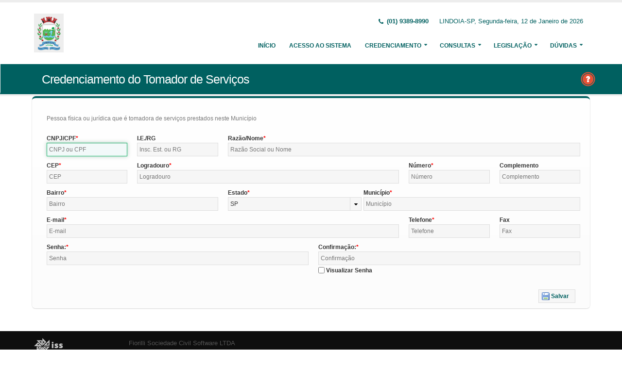

--- FILE ---
content_type: text/html;charset=UTF-8
request_url: http://prefeituralindoia.hopto.org:5656/issweb/paginas/public/credenciamento/tomador;jsessionid=RfGMzPzX4qLsVWpzPcByMvkR.undefined
body_size: 6550
content:
<!DOCTYPE html>
<html xmlns="http://www.w3.org/1999/xhtml"><head id="j_idt2">
            <meta charset="utf-8" />
            <meta http-equiv="X-UA-Compatible" content="IE=edge" />
            <meta name="description" content="Nota Fiscal de Serviços Eletrônica" />
            <meta name="author" content="Fiorilli SC Software LTDA" />
            <meta content="text/html; charset=UTF-8" http-equiv="Content-Type" />

            
            <meta name="viewport" content="width=device-width, initial-scale=1.0, maximum-scale=1.0, user-scalable=no" />
            <title>ISSWEB :: Área Administrativa</title>
            <link rel="shortcut icon" type="image/x-icon" href="/issweb/resources/imagens/fiorilli_verde.ico" /><link type="text/css" rel="stylesheet" href="/issweb/javax.faces.resource/theme.css.xhtml?ln=primefaces-fiorilli-verde" /><link type="text/css" rel="stylesheet" href="/issweb/javax.faces.resource/botoes.css.xhtml;jsessionid=AvKB1x4vCQoYk75J91ZEPl+K.undefined?ln=css" /><link type="text/css" rel="stylesheet" href="/issweb/javax.faces.resource/primefaces-fiorilli.css.xhtml;jsessionid=AvKB1x4vCQoYk75J91ZEPl+K.undefined?ln=css" /><link type="text/css" rel="stylesheet" href="/issweb/javax.faces.resource/bootstrap/css/bootstrap.min.css.xhtml;jsessionid=AvKB1x4vCQoYk75J91ZEPl+K.undefined?ln=vendor" /><link type="text/css" rel="stylesheet" href="/issweb/javax.faces.resource/font-awesome/css/font-awesome.css.xhtml;jsessionid=AvKB1x4vCQoYk75J91ZEPl+K.undefined?ln=vendor" /><link type="text/css" rel="stylesheet" href="/issweb/javax.faces.resource/magnific-popup/magnific-popup.css.xhtml;jsessionid=AvKB1x4vCQoYk75J91ZEPl+K.undefined?ln=vendor" /><link type="text/css" rel="stylesheet" href="/issweb/javax.faces.resource/theme.css.xhtml;jsessionid=AvKB1x4vCQoYk75J91ZEPl+K.undefined?ln=css" /><link type="text/css" rel="stylesheet" href="/issweb/javax.faces.resource/theme-elements.css.xhtml;jsessionid=AvKB1x4vCQoYk75J91ZEPl+K.undefined?ln=css" /><link type="text/css" rel="stylesheet" href="/issweb/javax.faces.resource/theme-animate.css.xhtml;jsessionid=AvKB1x4vCQoYk75J91ZEPl+K.undefined?ln=css" /><link type="text/css" rel="stylesheet" href="/issweb/javax.faces.resource/skins/default.css.xhtml;jsessionid=AvKB1x4vCQoYk75J91ZEPl+K.undefined?ln=css" /><link type="text/css" rel="stylesheet" href="/issweb/javax.faces.resource/theme-custom.css.xhtml;jsessionid=AvKB1x4vCQoYk75J91ZEPl+K.undefined?ln=css" /><script type="text/javascript" src="/issweb/javax.faces.resource/modernizr/modernizr.min.js.xhtml;jsessionid=AvKB1x4vCQoYk75J91ZEPl+K.undefined?ln=vendor"></script><link type="text/css" rel="stylesheet" href="/issweb/javax.faces.resource/components.css.xhtml;jsessionid=AvKB1x4vCQoYk75J91ZEPl+K.undefined?ln=primefaces&amp;v=6.2" /><script type="text/javascript" src="/issweb/javax.faces.resource/jquery/jquery.js.xhtml;jsessionid=AvKB1x4vCQoYk75J91ZEPl+K.undefined?ln=primefaces&amp;v=6.2"></script><script type="text/javascript" src="/issweb/javax.faces.resource/core.js.xhtml;jsessionid=AvKB1x4vCQoYk75J91ZEPl+K.undefined?ln=primefaces&amp;v=6.2"></script><script type="text/javascript" src="/issweb/javax.faces.resource/components.js.xhtml;jsessionid=AvKB1x4vCQoYk75J91ZEPl+K.undefined?ln=primefaces&amp;v=6.2"></script><script type="text/javascript" src="/issweb/javax.faces.resource/jquery/jquery-plugins.js.xhtml;jsessionid=AvKB1x4vCQoYk75J91ZEPl+K.undefined?ln=primefaces&amp;v=6.2"></script><script type="text/javascript">if(window.PrimeFaces){PrimeFaces.settings.locale='pt_BR';}</script>

        <link href="http://fonts.googleapis.com/css?family=Open+Sans:200,300,400,600,700,800%7CShadows+Into+Light" rel="stylesheet" type="text/css" />
        <link href="http://fonts.googleapis.com/css?family=Open+Sans+Condensed:200,300,400,600,700,800%7CShadows+Into+Light" rel="stylesheet" type="text/css" />
        <link href="http://fonts.googleapis.com/css?family=Open+Sans+Light:200,300,400,600,700,800%7CShadows+Into+Light" rel="stylesheet" type="text/css" /><script type="text/javascript" src="/issweb/javax.faces.resource/util.js.xhtml;jsessionid=AvKB1x4vCQoYk75J91ZEPl+K.undefined?ln=js"></script><script type="text/javascript" src="/issweb/javax.faces.resource/fiorilli-web-extension.js.xhtml;jsessionid=AvKB1x4vCQoYk75J91ZEPl+K.undefined?ln=js"></script><script type="text/javascript" src="/issweb/javax.faces.resource/locales_primefaces.js.xhtml;jsessionid=AvKB1x4vCQoYk75J91ZEPl+K.undefined?ln=js"></script></head><body>
        <div class="body">
            <header id="header" data-plugin-options="{&quot;stickyEnabled&quot;: true, &quot;stickyEnableOnBoxed&quot;: true, &quot;stickyEnableOnMobile&quot;: true, &quot;stickyStartAt&quot;: 57, &quot;stickySetTop&quot;: &quot;-57px&quot;, &quot;stickyChangeLogo&quot;: true}">
                <div class="header-body">
                    <div class="header-container container">
                        <div class="header-row">
                            <div class="header-column">
                                <div class="header-logo" style="max-width: 250px;"><a href="/issweb/home.xhtml;jsessionid=AvKB1x4vCQoYk75J91ZEPl+K.undefined" class="ui-link ui-widget">
                                        <img alt="IssWeb" height="80" data-sticky-height="40" data-sticky-top="45" style="max-width: 200px" src="/issweb/temp_images/logo.jpg" /></a>
                                </div>
                            </div>
                            <div class="header-column">
                                <div class="header-row">
                                    <nav class="header-nav-top">
                                        <ul class="nav nav-pills">
                                            <li class="hidden-xs">
                                                <span class="ws-nowrap font-weight-bold text-color-primary"><i class="fa fa-phone"></i> (01) 9389-8990</span>
                                            </li>
                                            <li class="hidden-xs">
                                                <span class="ws-nowrap text-color-primary">LINDOIA-SP,  Segunda-feira, 12 de Janeiro de 2026</span>
                                            </li>
                                        </ul>
                                    </nav>
                                </div>
                                <div class="header-row">
                                    <div class="header-nav">
                                        <button class="btn header-btn-collapse-nav botaoMenu" data-toggle="collapse" data-target=".header-nav-main">
                                            <i class="fa fa-bars"></i>
                                        </button>
                                        <div class="header-nav-main header-nav-main-effect-3 header-nav-main-sub-effect-3 collapse">
                                            <nav>
                                                <ul class="nav nav-pills" id="mainNav">
                                                    <li class="active" id="inicio"><a href="/issweb/home.xhtml;jsessionid=AvKB1x4vCQoYk75J91ZEPl+K.undefined" class="ui-link ui-widget" accesskey="h" title="Tela Inicial">
                                                            Início
                                                        </a>
                                                    </li>
                                                    <li id="acesso"><a href="/issweb/paginas/login;jsessionid=AvKB1x4vCQoYk75J91ZEPl+K.undefined" class="ui-link ui-widget" title="Acesso com senha ou certificado digital">
                                                            Acesso ao Sistema
                                                        </a>
                                                    </li>
                                                        <li class="dropdown" id="creden">
                                                            <a class="dropdown-toggle" href="#">
                                                                Credenciamento
                                                            </a>
                                                            <ul class="dropdown-menu">
                                                                <li>
                                                                </li>
                                                                <li><a id="linkCredenciamentoConvencional" href="/issweb/paginas/public/credenciamento/convencional;jsessionid=AvKB1x4vCQoYk75J91ZEPl+K.undefined" class="ui-link ui-widget" title="Contribuinte ativo, prestador de serviços, estabelecido neste Município, que emite nota fiscal de forma habitual">
                                                                        NFS-e Convencional
                                                                    </a>
                                                                </li>
                                                                <li><a id="linkCredenciamentoAvulso" href="/issweb/paginas/public/credenciamento/avulso;jsessionid=AvKB1x4vCQoYk75J91ZEPl+K.undefined" class="ui-link ui-widget" title="Contribuinte ativo, prestador de serviços, que emite nota fiscal com pouca frequência">
                                                                        NFS-e Avulsa
                                                                    </a>
                                                                </li>
                                                                <li><a id="linkCredenciamentoContribuintefora" href="/issweb/paginas/public/credenciamento/contribuintefora;jsessionid=AvKB1x4vCQoYk75J91ZEPl+K.undefined" class="ui-link ui-widget" title="Empresa estabelecida em outro Município que presta serviços no território deste Município">
                                                                        Prestador de Outro Município
                                                                    </a>
                                                                </li>
                                                                <li>
                                                                </li>
                                                                <li><a id="linkCredenciamentoTomador" href="/issweb/paginas/public/credenciamento/tomador;jsessionid=AvKB1x4vCQoYk75J91ZEPl+K.undefined" class="ui-link ui-widget" title="Pessoa física ou jurídica que é tomadora de serviços prestados neste Município">
                                                                        Tomador de Serviços
                                                                    </a>
                                                                </li>
                                                                <li>
                                                                </li>
                                                                <li>
                                                                </li>
                                                            </ul>
                                                        </li>
                                                        <li class="dropdown" id="consul">
                                                            <a class="dropdown-toggle" href="#">
                                                                Consultas
                                                            </a>
                                                            <ul class="dropdown-menu">
                                                                <li><a id="linkConsultarAutenticidade" href="/issweb/paginas/public/consulta/autenticidade;jsessionid=AvKB1x4vCQoYk75J91ZEPl+K.undefined" class="ui-link ui-widget">
                                                                        Autenticidade NFS-e
                                                                    </a>
                                                                </li>
                                                                <li><a id="linkConsultarPrestador" href="/issweb/paginas/public/consulta/prestador;jsessionid=AvKB1x4vCQoYk75J91ZEPl+K.undefined" class="ui-link ui-widget">
                                                                        Prestadores de Serviços
                                                                    </a>
                                                                </li>
                                                                <li><a id="linkConsultarRps" href="/issweb/paginas/public/consulta/rps;jsessionid=AvKB1x4vCQoYk75J91ZEPl+K.undefined" class="ui-link ui-widget">
                                                                        RPS (Recibo Provisório de Serviços)
                                                                    </a>
                                                                </li>
                                                                <li><a id="linkConsultarProtocolo" href="/issweb/paginas/public/consulta/protocolo;jsessionid=AvKB1x4vCQoYk75J91ZEPl+K.undefined" class="ui-link ui-widget">
                                                                        Protocolos
                                                                    </a>
                                                                </li>
                                                                <li>
                                                                </li>
                                                                <li><a id="linkConsultarAliquota" href="/issweb/paginas/public/consulta/aliquota;jsessionid=AvKB1x4vCQoYk75J91ZEPl+K.undefined" class="ui-link ui-widget">
                                                                        Atividades (LC 116/03 e CNAE)
                                                                    </a>
                                                                </li>
                                                                <li><a id="linkConsultarLoteRps" href="/issweb/paginas/public/consulta/loterps;jsessionid=AvKB1x4vCQoYk75J91ZEPl+K.undefined" class="ui-link ui-widget">
                                                                        Lote RPS (Recibo Provisório de Serviços)
                                                                    </a>
                                                                </li>
                                                                <li><a id="linkReciboRetencao" href="/issweb/paginas/public/consulta/reciboretencao;jsessionid=AvKB1x4vCQoYk75J91ZEPl+K.undefined" class="ui-link ui-widget">
                                                                        Recibo de Retenção
                                                                    </a>
                                                                </li>
                                                                <li>
                                                                </li>
                                                                <li>
                                                                </li>
                                                                <li><a id="linkValidarxml" href="/issweb/paginas/public/consulta/validarxml;jsessionid=AvKB1x4vCQoYk75J91ZEPl+K.undefined" class="ui-link ui-widget">
                                                                        Validar XML
                                                                    </a>
                                                                </li>
                                                            </ul>
                                                        </li>
                                                        <li class="dropdown" id="leg">
                                                            <a class="dropdown-toggle" href="#">
                                                                Legislação
                                                            </a>
                                                            <ul class="dropdown-menu menuscroll">
                                                                    <li>
                                                                        <a href="/issweb/temp/ISSWebCargaTributAriaNFS-e-Contribuintes.pdf" target="_blank">
                                                                            Orientação para preenchimento da carga tributária
                                                                        </a>
                                                                    </li>
                                                            </ul>
                                                        </li>
                                                        <li class="dropdown" id="duv">
                                                            <a class="dropdown-toggle" href="#">
                                                                Dúvidas
                                                            </a>
                                                            <ul class="dropdown-menu dropdown-menu-right">
                                                                <li><span id="pgManualCredenciamento">
                                                                        <a href="http://ftp.dcfiorilli.com.br/web/sia7/Manual/ManualISSWeb/Guia_Credenciamento_Consultas.pdf" target="_blank">Manual de Credenciamento
                                                                        </a></span>
                                                                </li>
                                                                    <li>
                                                                        <a href="/issweb/temp/Fiorilli - ISSWEB Principais Duvidas.pdf" target="_blank" title="Principais">Principais
                                                                        </a>
                                                                    </li>
                                                            </ul>
                                                        </li>
                                                </ul>
                                            </nav>
                                        </div>
                                    </div>
                                </div>
                            </div>
                        </div>
                    </div>
                </div>
            </header>

            <div role="main" class="main">
<form id="j_idt94" name="j_idt94" method="post" action="/issweb/paginas/public/credenciamento/tomador;jsessionid=AvKB1x4vCQoYk75J91ZEPl+K.undefined" enctype="application/x-www-form-urlencoded">
<input type="hidden" name="j_idt94" value="j_idt94" />

        <section class="page-header page-header-color page-header-primary pb-none">
            <div class="container">
                <div class="row">
                    <div class="left-wrapper pull-left">
                        <div class="col-md-12">
                            <h1 class="font-weight-light">Credenciamento do Tomador de Serviços</h1>
                        </div>
                    </div>
                    <div class="right-wrapper pull-right"><span class="hidden-md hidden-sm hidden-xs ib"><div id="j_idt94:lbHelp"><a href="http://ftp.dcfiorilli.com.br/web/sia7/Manual/ManualISSWeb/Credenciamento/NotaFiscalConvencional.html"><img src="/issweb/javax.faces.resource/ajuda.png.xhtml;jsessionid=AvKB1x4vCQoYk75J91ZEPl+K.undefined?ln=imagens" title="Ajuda nesta página" /></a></div><script id="j_idt94:lbHelp_s" type="text/javascript">$(function(){PrimeFaces.cw("LightBox","widget_j_idt94_lbHelp",{id:"j_idt94:lbHelp",mode:"iframe"});});</script></span>
                    </div>
                </div>
            </div>
        </section><input type="hidden" name="javax.faces.ViewState" id="javax.faces.ViewState" value="4835648867907349316:6075330176188307246" autocomplete="off" />
</form>
    <div class="container">
<form id="formCredenciamento" name="formCredenciamento" method="post" action="/issweb/paginas/public/credenciamento/tomador;jsessionid=AvKB1x4vCQoYk75J91ZEPl+K.undefined" class="customForm" enctype="application/x-www-form-urlencoded">
<input type="hidden" name="formCredenciamento" value="formCredenciamento" />
<div class="featured-boxes row">
                <div class="featured-box featured-box-primary pt-none mt-none align-left">
                    <div class="box-content">
                        <p>Pessoa física ou jurídica que é tomadora de serviços prestados neste Município</p><div id="formCredenciamento:mensagens" class="ui-messages ui-widget" aria-live="polite"></div><span id="formCredenciamento:j_idt105"></span><script type="text/javascript">$(function(){PrimeFaces.focus('formCredenciamento:itCpfCnpj');});</script>

    <div class="row">
        <div class="col-sm-6 col-lg-2">
            <label class="control-label show" for="itCpfCnpj">CNPJ/CPF</label><input id="formCredenciamento:itCpfCnpj" name="formCredenciamento:itCpfCnpj" type="text" maxlength="18" placeholder="CNPJ ou CPF" onkeypress="maskCpfCnpj(this, cpfCnpj)" onchange="PrimeFaces.ab({s:&quot;formCredenciamento:itCpfCnpj&quot;,e:&quot;change&quot;,p:&quot;formCredenciamento:itCpfCnpj&quot;,u:&quot;formCredenciamento:itCpfCnpj formCredenciamento:mensagens&quot;});" onblur="maskCpfCnpj(this, cpfCnpj);" aria-required="true" class="ui-inputfield ui-inputtext ui-widget ui-state-default ui-corner-all w100" /><script id="formCredenciamento:itCpfCnpj_s" type="text/javascript">PrimeFaces.cw("InputText","widget_formCredenciamento_itCpfCnpj",{id:"formCredenciamento:itCpfCnpj"});</script>
        </div>
        <div class="col-sm-6 col-lg-2">
            <label>I.E./RG</label><input id="formCredenciamento:itInsEstRg" name="formCredenciamento:itInsEstRg" type="text" maxlength="20" placeholder="Insc. Est. ou RG" class="ui-inputfield ui-inputtext ui-widget ui-state-default ui-corner-all w100" /><script id="formCredenciamento:itInsEstRg_s" type="text/javascript">PrimeFaces.cw("InputText","widget_formCredenciamento_itInsEstRg",{id:"formCredenciamento:itInsEstRg"});</script>
        </div>
        <div class="col-sm-12 col-lg-8">
            <label class="control-label show" for="itRazaoNome">Razão/Nome</label><input id="formCredenciamento:itRazaoNome" name="formCredenciamento:itRazaoNome" type="text" maxlength="60" placeholder="Razão Social ou Nome" aria-required="true" class="ui-inputfield ui-inputtext ui-widget ui-state-default ui-corner-all w100" /><script id="formCredenciamento:itRazaoNome_s" type="text/javascript">PrimeFaces.cw("InputText","widget_formCredenciamento_itRazaoNome",{id:"formCredenciamento:itRazaoNome"});</script>
        </div>
    </div><table id="formCredenciamento:j_idt110" class="ui-panelgrid ui-widget" role="grid"><tbody>
        <div class="row">
            <div class="col-sm-6 col-lg-2">
                <label class="control-label">CEP</label><input id="formCredenciamento:imCepP" name="formCredenciamento:imCepP" type="text" placeholder="CEP" onchange="PrimeFaces.ab({s:&quot;formCredenciamento:imCepP&quot;,e:&quot;change&quot;,p:&quot;formCredenciamento:imCepP&quot;,u:&quot;formCredenciamento:imCepP formCredenciamento:itBairro formCredenciamento:itLogradouro formCredenciamento:somUfP formCredenciamento:municipiosP&quot;});" aria-required="true" class="ui-inputfield ui-inputmask ui-widget ui-state-default ui-corner-all w100" /><script id="formCredenciamento:imCepP_s" type="text/javascript">PrimeFaces.cw("InputMask","widget_formCredenciamento_imCepP",{id:"formCredenciamento:imCepP",mask:"99999-999"});</script>
            </div>
            <div class="col-sm-6 col-md-6">
                <label class="control-label" for="itLogradouro">Logradouro</label><input id="formCredenciamento:itLogradouro" name="formCredenciamento:itLogradouro" type="text" maxlength="70" placeholder="Logradouro" aria-required="true" class="ui-inputfield ui-inputtext ui-widget ui-state-default ui-corner-all w100" /><script id="formCredenciamento:itLogradouro_s" type="text/javascript">PrimeFaces.cw("InputText","widget_formCredenciamento_itLogradouro",{id:"formCredenciamento:itLogradouro"});</script>
            </div>
            <div class="col-sm-6 col-md-6 col-lg-2">
                <label class="control-label" for="itNumero">Número</label><input id="formCredenciamento:itNumero" name="formCredenciamento:itNumero" type="text" maxlength="10" placeholder="Número" aria-required="true" class="ui-inputfield ui-inputtext ui-widget ui-state-default ui-corner-all w100" /><script id="formCredenciamento:itNumero_s" type="text/javascript">PrimeFaces.cw("InputText","widget_formCredenciamento_itNumero",{id:"formCredenciamento:itNumero"});</script>
            </div>
            <div class="col-sm-6 col-md-6 col-lg-2">
                <label>Complemento</label><input id="formCredenciamento:j_idt115" name="formCredenciamento:j_idt115" type="text" maxlength="40" placeholder="Complemento" class="ui-inputfield ui-inputtext ui-widget ui-state-default ui-corner-all w100" /><script id="formCredenciamento:j_idt115_s" type="text/javascript">PrimeFaces.cw("InputText","widget_formCredenciamento_j_idt115",{id:"formCredenciamento:j_idt115"});</script>
            </div>
        </div>
        <div class="row">
            <div class="col-sm-4">
                <label class="control-label" for="itBairro">Bairro</label><input id="formCredenciamento:itBairro" name="formCredenciamento:itBairro" type="text" maxlength="70" placeholder="Bairro" aria-required="true" class="ui-inputfield ui-inputtext ui-widget ui-state-default ui-corner-all w100" /><script id="formCredenciamento:itBairro_s" type="text/javascript">PrimeFaces.cw("InputText","widget_formCredenciamento_itBairro",{id:"formCredenciamento:itBairro"});</script>
            </div>
            <div class="col-sm-3">
                <label class="control-label">Estado</label><div id="formCredenciamento:somUfP" class="ui-selectonemenu ui-widget ui-state-default ui-corner-all w100" role="combobox" aria-haspopup="true" aria-expanded="false"><div class="ui-helper-hidden-accessible"><input id="formCredenciamento:somUfP_focus" name="formCredenciamento:somUfP_focus" type="text" autocomplete="off" aria-expanded="false" /></div><div class="ui-helper-hidden-accessible"><select id="formCredenciamento:somUfP_input" name="formCredenciamento:somUfP_input" tabindex="-1" aria-hidden="true" onchange="PrimeFaces.ab({s:&quot;formCredenciamento:somUfP&quot;,e:&quot;valueChange&quot;,p:&quot;formCredenciamento:somUfP&quot;,u:&quot;formCredenciamento:municipiosP&quot;,ps:true});"><option value="AC">AC</option><option value="AL">AL</option><option value="AM">AM</option><option value="AP">AP</option><option value="BA">BA</option><option value="CE">CE</option><option value="DF">DF</option><option value="ES">ES</option><option value="GO">GO</option><option value="MA">MA</option><option value="MG">MG</option><option value="MS">MS</option><option value="MT">MT</option><option value="PA">PA</option><option value="PB">PB</option><option value="PE">PE</option><option value="PI">PI</option><option value="PR">PR</option><option value="RJ">RJ</option><option value="RN">RN</option><option value="RO">RO</option><option value="RR">RR</option><option value="RS">RS</option><option value="SC">SC</option><option value="SE">SE</option><option value="SP" selected="selected">SP</option><option value="TO">TO</option></select></div><label id="formCredenciamento:somUfP_label" class="ui-selectonemenu-label ui-inputfield ui-corner-all">&nbsp;</label><div class="ui-selectonemenu-trigger ui-state-default ui-corner-right"><span class="ui-icon ui-icon-triangle-1-s ui-c"></span></div><div id="formCredenciamento:somUfP_panel" class="ui-selectonemenu-panel ui-widget ui-widget-content ui-corner-all ui-helper-hidden ui-shadow ui-input-overlay"><div class="ui-selectonemenu-items-wrapper" style="max-height:200px"><ul id="formCredenciamento:somUfP_items" class="ui-selectonemenu-items ui-selectonemenu-list ui-widget-content ui-widget ui-corner-all ui-helper-reset" role="listbox"><li class="ui-selectonemenu-item ui-selectonemenu-list-item ui-corner-all" data-label="AC" tabindex="-1" role="option">AC</li><li class="ui-selectonemenu-item ui-selectonemenu-list-item ui-corner-all" data-label="AL" tabindex="-1" role="option">AL</li><li class="ui-selectonemenu-item ui-selectonemenu-list-item ui-corner-all" data-label="AM" tabindex="-1" role="option">AM</li><li class="ui-selectonemenu-item ui-selectonemenu-list-item ui-corner-all" data-label="AP" tabindex="-1" role="option">AP</li><li class="ui-selectonemenu-item ui-selectonemenu-list-item ui-corner-all" data-label="BA" tabindex="-1" role="option">BA</li><li class="ui-selectonemenu-item ui-selectonemenu-list-item ui-corner-all" data-label="CE" tabindex="-1" role="option">CE</li><li class="ui-selectonemenu-item ui-selectonemenu-list-item ui-corner-all" data-label="DF" tabindex="-1" role="option">DF</li><li class="ui-selectonemenu-item ui-selectonemenu-list-item ui-corner-all" data-label="ES" tabindex="-1" role="option">ES</li><li class="ui-selectonemenu-item ui-selectonemenu-list-item ui-corner-all" data-label="GO" tabindex="-1" role="option">GO</li><li class="ui-selectonemenu-item ui-selectonemenu-list-item ui-corner-all" data-label="MA" tabindex="-1" role="option">MA</li><li class="ui-selectonemenu-item ui-selectonemenu-list-item ui-corner-all" data-label="MG" tabindex="-1" role="option">MG</li><li class="ui-selectonemenu-item ui-selectonemenu-list-item ui-corner-all" data-label="MS" tabindex="-1" role="option">MS</li><li class="ui-selectonemenu-item ui-selectonemenu-list-item ui-corner-all" data-label="MT" tabindex="-1" role="option">MT</li><li class="ui-selectonemenu-item ui-selectonemenu-list-item ui-corner-all" data-label="PA" tabindex="-1" role="option">PA</li><li class="ui-selectonemenu-item ui-selectonemenu-list-item ui-corner-all" data-label="PB" tabindex="-1" role="option">PB</li><li class="ui-selectonemenu-item ui-selectonemenu-list-item ui-corner-all" data-label="PE" tabindex="-1" role="option">PE</li><li class="ui-selectonemenu-item ui-selectonemenu-list-item ui-corner-all" data-label="PI" tabindex="-1" role="option">PI</li><li class="ui-selectonemenu-item ui-selectonemenu-list-item ui-corner-all" data-label="PR" tabindex="-1" role="option">PR</li><li class="ui-selectonemenu-item ui-selectonemenu-list-item ui-corner-all" data-label="RJ" tabindex="-1" role="option">RJ</li><li class="ui-selectonemenu-item ui-selectonemenu-list-item ui-corner-all" data-label="RN" tabindex="-1" role="option">RN</li><li class="ui-selectonemenu-item ui-selectonemenu-list-item ui-corner-all" data-label="RO" tabindex="-1" role="option">RO</li><li class="ui-selectonemenu-item ui-selectonemenu-list-item ui-corner-all" data-label="RR" tabindex="-1" role="option">RR</li><li class="ui-selectonemenu-item ui-selectonemenu-list-item ui-corner-all" data-label="RS" tabindex="-1" role="option">RS</li><li class="ui-selectonemenu-item ui-selectonemenu-list-item ui-corner-all" data-label="SC" tabindex="-1" role="option">SC</li><li class="ui-selectonemenu-item ui-selectonemenu-list-item ui-corner-all" data-label="SE" tabindex="-1" role="option">SE</li><li class="ui-selectonemenu-item ui-selectonemenu-list-item ui-corner-all" data-label="SP" tabindex="-1" role="option">SP</li><li class="ui-selectonemenu-item ui-selectonemenu-list-item ui-corner-all" data-label="TO" tabindex="-1" role="option">TO</li></ul></div></div></div><script id="formCredenciamento:somUfP_s" type="text/javascript">$(function(){PrimeFaces.cw("SelectOneMenu","widget_formCredenciamento_somUfP",{id:"formCredenciamento:somUfP",autoWidth:false,behaviors:{valueChange:function(ext,event) {PrimeFaces.ab({s:"formCredenciamento:somUfP",e:"valueChange",p:"formCredenciamento:somUfP",u:"formCredenciamento:municipiosP",ps:true},ext);}}});});</script>
            </div>
            <div class="col-sm-5">
                <label class="control-label">Município</label><span id="formCredenciamento:municipiosP" class="ui-autocomplete" style="width: 100%"><input id="formCredenciamento:municipiosP_input" name="formCredenciamento:municipiosP_input" type="text" class="ui-autocomplete-input ui-inputfield ui-widget ui-state-default ui-corner-all" autocomplete="off" style="width: 100%" placeholder="Município" value="" aria-required="true" /><input id="formCredenciamento:municipiosP_hinput" name="formCredenciamento:municipiosP_hinput" type="hidden" autocomplete="off" value="" /><span id="formCredenciamento:municipiosP_panel" class="ui-autocomplete-panel ui-widget-content ui-corner-all ui-helper-hidden ui-shadow ui-input-overlay" role="listbox"></span></span><script id="formCredenciamento:municipiosP_s" type="text/javascript">$(function(){PrimeFaces.cw("AutoComplete","widget_formCredenciamento_municipiosP",{id:"formCredenciamento:municipiosP",minLength:3,delay:1,forceSelection:true,behaviors:{query:function(ext,event) {PrimeFaces.ab({s:"formCredenciamento:municipiosP",e:"query",p:"formCredenciamento:municipiosP",g:false},ext);}}});});</script>
            </div>
        </div>
        <div class="row">
            <div class="col-sm-4 col-lg-8">
                <label class="control-label" for="email">E-mail</label><input id="formCredenciamento:email" name="formCredenciamento:email" type="text" maxlength="60" placeholder="E-mail" aria-required="true" class="ui-inputfield ui-inputtext ui-widget ui-state-default ui-corner-all w100" /><script id="formCredenciamento:email_s" type="text/javascript">PrimeFaces.cw("InputText","widget_formCredenciamento_email",{id:"formCredenciamento:email"});</script>
            </div>
            <div class="col-sm-4 col-lg-2">
                <label class="control-label" for="itTelefone">Telefone</label><input id="formCredenciamento:itTelefone" name="formCredenciamento:itTelefone" type="text" placeholder="Telefone" onblur="mtel()" aria-required="true" class="ui-inputfield ui-inputmask ui-widget ui-state-default ui-corner-all w100 telefone" /><script id="formCredenciamento:itTelefone_s" type="text/javascript">PrimeFaces.cw("InputMask","widget_formCredenciamento_itTelefone",{id:"formCredenciamento:itTelefone",mask:"(99) 9999-9999?9"});</script>
            </div>
            <div class="col-sm-4 col-lg-2">
                <label>Fax</label><input id="formCredenciamento:j_idt123" name="formCredenciamento:j_idt123" type="text" placeholder="Fax" class="ui-inputfield ui-inputmask ui-widget ui-state-default ui-corner-all w100" /><script id="formCredenciamento:j_idt123_s" type="text/javascript">PrimeFaces.cw("InputMask","widget_formCredenciamento_j_idt123",{id:"formCredenciamento:j_idt123",mask:"(99) 9999-9999"});</script>
            </div>
        </div></tbody></table>

    <div class="row">
        <div class="col-md-6">
            <label class="control-label show" for="pSenha">Senha:</label><input id="formCredenciamento:pSenha" name="formCredenciamento:pSenha" type="password" class="ui-inputfield ui-password ui-widget ui-state-default ui-corner-all password w100" maxlength="15" placeholder="Senha" aria-required="true" /><script id="formCredenciamento:pSenha_s" type="text/javascript">$(function(){PrimeFaces.cw("Password","widget_formCredenciamento_pSenha",{id:"formCredenciamento:pSenha"});});</script>
        </div>
        <div class="col-md-6">
            <label class="control-label show" for="pConfirmaSenha">Confirmação:</label><input id="formCredenciamento:pConfirmaSenha" name="formCredenciamento:pConfirmaSenha" type="password" class="ui-inputfield ui-password ui-widget ui-state-default ui-corner-all password w100" maxlength="15" placeholder="Confirmação" aria-required="true" /><script id="formCredenciamento:pConfirmaSenha_s" type="text/javascript">$(function(){PrimeFaces.cw("Password","widget_formCredenciamento_pConfirmaSenha",{id:"formCredenciamento:pConfirmaSenha"});});</script>
            <input type="checkbox" id="showHide" onchange="mostrarSenha()" style="vertical-align: -2px;" />
            <label for="showHide">Visualizar Senha</label>
        </div>
    </div>

                        <div class="text-right mt-lg"><button id="formCredenciamento:cbSalvar" name="formCredenciamento:cbSalvar" class="ui-button ui-widget ui-state-default ui-corner-all ui-button-text-icon-left" data-pfconfirmcommand="PrimeFaces.bcn(this,event,[function(event){PrimeFaces.ab({s:&quot;formCredenciamento:cbSalvar&quot;,u:&quot;formCredenciamento&quot;});return false;}]);" onclick="PrimeFaces.confirm({source:&quot;formCredenciamento:cbSalvar&quot;,escape:true,header:&quot;Confirmação&quot;,message:&quot;Enviar os dados informados?&quot;,icon:&quot;ui-icon-alert&quot;,beforeShow:&quot;&quot;});return false;" type="submit"><span class="ui-button-icon-left ui-icon ui-c salvar"></span><span class="ui-button-text ui-c">Salvar</span></button><script id="formCredenciamento:cbSalvar_s" type="text/javascript">PrimeFaces.cw("CommandButton","widget_formCredenciamento_cbSalvar",{id:"formCredenciamento:cbSalvar",behaviors:{click:function(ext,event) {}}});</script>
                        </div>
                    </div>
                </div></div><input type="hidden" name="javax.faces.ViewState" id="javax.faces.ViewState" value="4835648867907349316:6075330176188307246" autocomplete="off" />
</form>
    </div>
            </div>

            <footer class="short p-none m-none pt-sm mt-sm" id="footer">
                <div class="footer-copyright">
                    <div class="container">
                        <div class="row">
                            <div class="col-xs-4 col-sm-3 col-md-2 col-lg-2 col-xl-1"><a href="/issweb/home.xhtml;jsessionid=AvKB1x4vCQoYk75J91ZEPl+K.undefined" class="ui-link ui-widget logo"><img src="/issweb/javax.faces.resource/logo_footer.png.xhtml;jsessionid=AvKB1x4vCQoYk75J91ZEPl+K.undefined?ln=imagens" height="32" /></a>
                                <span class="text-color-light text-xs">v. 3.7.1</span>
                            </div>
                            <div class="col-xs-8 col-sm-9 col-md-10 col-lg-10 col-xl-11">
                                <a href="http://www.fiorilli.com.br" target="_blank" style="color: #555 !important;">Fiorilli Sociedade Civil Software LTDA
                                </a>
                                <p class="text-primary">&copy; Copyright 2012-2026. Todos os Direitos Reservados.
                                </p>
                            </div>
                        </div>
                    </div>
                </div>
            </footer>
        </div><div id="j_idt159"></div><script id="j_idt159_s" type="text/javascript">$(function(){PrimeFaces.cw("AjaxStatus","widget_j_idt159",{id:"j_idt159",start:function(){PF('statusDialog').show();},success:function(){PF('statusDialog').hide();}});});</script><span id="msgGrowl"></span><script id="msgGrowl_s" type="text/javascript">$(function(){PrimeFaces.cw("Growl","messageGrowl",{id:"msgGrowl",sticky:false,life:5000,escape:false,keepAlive:false,msgs:[]});});</script><div id="dStatus" class="ui-dialog ui-widget ui-widget-content ui-corner-all ui-shadow ui-hidden-container"><div class="ui-dialog-content ui-widget-content"><img src="/issweb/javax.faces.resource/ajax_loader.gif.xhtml;jsessionid=AvKB1x4vCQoYk75J91ZEPl+K.undefined?ln=imagens" />
            <span class="font-weight-bold text-color-primary">
                    Por Favor, aguarde...
                </span></div></div><script id="dStatus_s" type="text/javascript">$(function(){PrimeFaces.cw("Dialog","statusDialog",{id:"dStatus",draggable:false,resizable:false,modal:true,width:"230",appendTo:"@(body)"});});</script><script id="j_idt162_s" type="text/javascript">$(function(){PrimeFaces.cw("ConfirmDialog","widget_j_idt162",{id:"j_idt162",global:true});});</script><div id="j_idt162" class="ui-confirm-dialog ui-dialog ui-widget ui-widget-content ui-corner-all ui-shadow ui-hidden-container"><div class="ui-dialog-titlebar ui-widget-header ui-helper-clearfix ui-corner-top"><span id="j_idt162_title" class="ui-dialog-title"></span><a href="#" class="ui-dialog-titlebar-icon ui-dialog-titlebar-close ui-corner-all" aria-label="Close"><span class="ui-icon ui-icon-closethick"></span></a></div><div class="ui-dialog-content ui-widget-content"><span class="ui-icon ui-confirm-dialog-severity"></span><span class="ui-confirm-dialog-message"></span></div><div class="ui-dialog-buttonpane ui-dialog-footer ui-widget-content ui-helper-clearfix"><button id="j_idt163" name="j_idt163" class="ui-button ui-widget ui-state-default ui-corner-all ui-button-text-icon-left ui-confirmdialog-yes" type="button"><span class="ui-button-icon-left ui-icon ui-c confirmar"></span><span class="ui-button-text ui-c">Sim</span></button><script id="j_idt163_s" type="text/javascript">PrimeFaces.cw("CommandButton","widget_j_idt163",{id:"j_idt163"});</script><button id="j_idt164" name="j_idt164" class="ui-button ui-widget ui-state-default ui-corner-all ui-button-text-icon-left ui-confirmdialog-no" type="button"><span class="ui-button-icon-left ui-icon ui-c cancelar"></span><span class="ui-button-text ui-c">Não</span></button><script id="j_idt164_s" type="text/javascript">PrimeFaces.cw("CommandButton","widget_j_idt164",{id:"j_idt164"});</script></div></div><script type="text/javascript" src="/issweb/javax.faces.resource/jquery.appear/jquery.appear.min.js.xhtml;jsessionid=AvKB1x4vCQoYk75J91ZEPl+K.undefined?ln=vendor"></script><script type="text/javascript" src="/issweb/javax.faces.resource/jquery.easing/jquery.easing.min.js.xhtml;jsessionid=AvKB1x4vCQoYk75J91ZEPl+K.undefined?ln=vendor"></script><script type="text/javascript" src="/issweb/javax.faces.resource/bootstrap/js/bootstrap.min.js.xhtml;jsessionid=AvKB1x4vCQoYk75J91ZEPl+K.undefined?ln=vendor"></script><script type="text/javascript" src="/issweb/javax.faces.resource/common/common.min.js.xhtml;jsessionid=AvKB1x4vCQoYk75J91ZEPl+K.undefined?ln=vendor"></script><script type="text/javascript" src="/issweb/javax.faces.resource/jquery.lazyload/jquery.lazyload.min.js.xhtml;jsessionid=AvKB1x4vCQoYk75J91ZEPl+K.undefined?ln=vendor"></script><script type="text/javascript" src="/issweb/javax.faces.resource/magnific-popup/magnific-popup.js.xhtml;jsessionid=AvKB1x4vCQoYk75J91ZEPl+K.undefined?ln=vendor"></script><script type="text/javascript" src="/issweb/javax.faces.resource/isotope/jquery.isotope.min.js.xhtml;jsessionid=AvKB1x4vCQoYk75J91ZEPl+K.undefined?ln=vendor"></script><script type="text/javascript" src="/issweb/javax.faces.resource/theme.js.xhtml;jsessionid=AvKB1x4vCQoYk75J91ZEPl+K.undefined?ln=js"></script><script type="text/javascript" src="/issweb/javax.faces.resource/theme.custom.js.xhtml;jsessionid=AvKB1x4vCQoYk75J91ZEPl+K.undefined?ln=js"></script><script type="text/javascript" src="/issweb/javax.faces.resource/theme.init.js.xhtml;jsessionid=AvKB1x4vCQoYk75J91ZEPl+K.undefined?ln=js"></script></body>
</html>